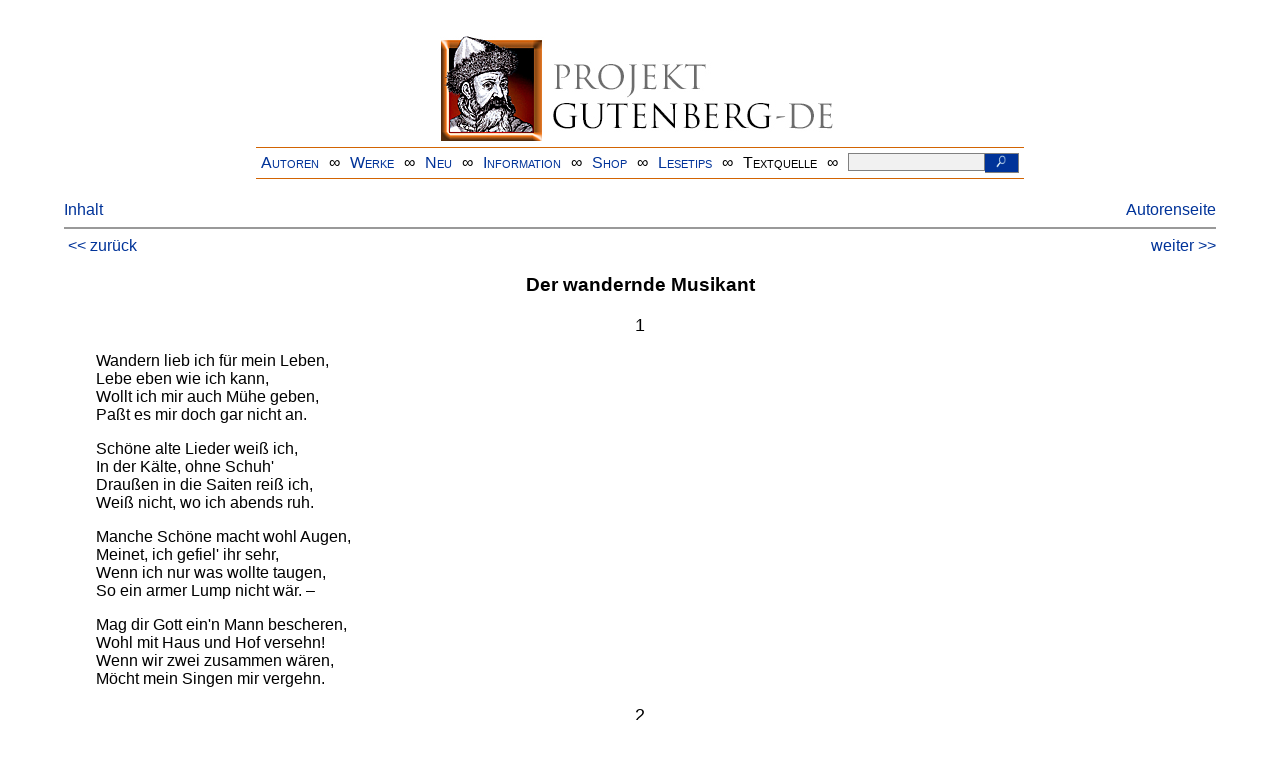

--- FILE ---
content_type: text/html
request_url: https://www.projekt-gutenberg.org/eichndrf/wanderli/chap107.html
body_size: 4984
content:
<!DOCTYPE HTML PUBLIC "-//W3C//DTD HTML 4.01 Transitional//EN" "hmpro6.dtd">
<HTML lang="de"> 
  <head>

    <title>Wanderlieder</title>
    <meta name="type" content="poem" />
    <meta name="booktitle" content="Gedichte, eine Auswahl" />
    <meta name="author" content="Joseph von Eichendorff" />
    <meta name="year" content="1964" />
    <meta name="publisher" content="Phil. Reclam jun." />
    <meta name="address" content="Stuttgart" />
    <meta name="title" content="Wanderlieder" />
    <meta name="created" content="20021128" />
    <meta name="sender" content="gerd.bouillon@t-online.de" />
    <link rel="stylesheet" href="../../css/prosa.css" type="text/css" />
    <link href="../../css/dropdown.css" rel="stylesheet" type="text/css" />
<link rel="stylesheet" type="text/css" href="../../css/form.css" />
  <meta name="description" content="Projekt Gutenberg | Die weltweit größte kostenlose deutschsprachige Volltext-Literatursammlung | Klassische Werke von A bis Z | Bücher gratis online lesen">
  <script type="text/javascript" src="/js/showmeta.js"></script>  
<meta http-equiv="Content-Type" content="text/html; charset=utf-8" />
<meta http-equiv="content-language" content="de">
<!-- Matomo -->
<script type="text/javascript">
  var _paq = window._paq || [];
  /* tracker methods like "setCustomDimension" should be called before "trackPageView" */
  _paq.push(['trackPageView']);
  _paq.push(['enableLinkTracking']);
  (function() {
    var u="//www.projekt-gutenberg.org/matomo/";
    _paq.push(['setTrackerUrl', u+'matomo.php']);
    _paq.push(['setSiteId', '1']);
    var d=document, g=d.createElement('script'), s=d.getElementsByTagName('script')[0];
    g.type='text/javascript'; g.async=true; g.defer=true; g.src=u+'matomo.js'; s.parentNode.insertBefore(g,s);
  })();
</script>
<!-- End Matomo Code -->
</head>

<body>
<div class="navi-gb">
<p><a name="top" id="top">&#160;</a></p>
      <table cellspacing="0" cellpadding="5" align="center" class="center">
        <tr>
          <td colspan="15" align="center" class="center">
                  <a href="/info/texte/index.html">
                    <img border="0" alt="Projekt Gutenberg-DE" src="/info/pic/banner-online.jpg" />
                 </a>
          </td>
        </tr>
        <tr>
          <td class="mainnav">
              <a href="/autoren/info/autor-az.html">Autoren</a>
          </td>
          <td class="mainnav" align="center">&#8734;</td>
          <td align="center" class="mainnav">
            <a href="/info/texte/allworka.html">Werke</a>
          </td>
          <td class="mainnav" align="center">&#8734;</td>
          <td align="center" class="mainnav">
            <a href="/info/texte/neu.html">Neu</a>
          </td>
          <td class="mainnav" align="center">&#8734;</td>
          <td align="center" class="mainnav">
            <a href="/info/texte/info.html">Information</a>
          </td>
          <td class="mainnav" align="center">&#8734;</td>
          <td align="center" class="mainnav">
            <a href="https://shop.projekt-gutenberg.org" target="_blank">Shop</a>
          </td>
         <td class="mainnav" align="center">&#8734;</td>
          <td align="center" class="mainnav">
            <a href="/info/texte/lesetips.html">Lesetips</a>
          </td>
          <td align="center" class="mainnav">&#8734;</td>
          <td align="center" class="mainnav">
            <a onclick="ShowMeta()" onmouseout="HideMeta()">Textquelle</a>
          </td>
         <td align="center" class="mainnav">&#8734;</td>
 		 <td align="center" class="mainnav">
		  <form action="/info/search/search.php" id="search" method="post" class="gsearch" style="margin:auto;max-width:500px;text-align:right">
		  <input type="text" name="searchstring" value=""/>
		  <button type="submit" name="search" value="suchen">&#160;<img src="/pic/lupe_weiss.png" alt="SUCHE" height="13" width="10" />&#160;</button>
		  </form>
		 </td>
		</tr>
       </table>
</div>

<p><h5></h5>
<h5></h5>
<div class="dropdown"><span><a href="index.html">Inhalt</a></span><div class="dropdown-content"><h4>Inhalt</h4>
<ul>
<li><a href="titlepage.html">Joseph von Eichendorff</a></li>
<li><a href="chap101.html">Der frohe Wandersmann</a></li>
<li><a href="chap102.html">Frische Fahrt</a></li>
<li><a href="chap103.html">Allgemeines Wandern</a></li>
<li><a href="chap104.html">Im Walde</a></li>
<li><a href="chap105.html">Zwielicht</a></li>
<li><a href="chap106.html">Nachts</a></li>
<li><a href="chap107.html">Der wandernde Musikant</a></li>
<li><a href="chap108.html">Die Zigeunerin</a></li>
<li><a href="chap109.html">Der wandernde Student</a></li>
<li><a href="chap110.html">Der Maler</a></li>
<li><a href="chap111.html">Der Soldat</a></li>
<li><a href="chap112.html">Seemanns Abschied</a></li>
<li><a href="chap113.html">Die Spielleute</a></li>
<li><a href="chap114.html">Vor der Stadt</a></li>
<li><a href="chap115.html">Dryander mit der Komödiantenbande</a></li>
<li><a href="chap116.html">Der verliebte Reisende</a></li>
<li><a href="chap117.html">Rückkehr</a></li>
<li><a href="chap118.html">Auf einer Burg</a></li>
<li><a href="chap119.html">Jahrmarkt</a></li>
<li><a href="chap120.html">In der Fremde</a></li>
<li><a href="chap121.html">Sehnsucht</a></li>
<li><a href="chap122.html">Abschied</a></li>
<li><a href="chap123.html">Wann der Hahn kräht</a></li>
<li><a href="chap124.html">Der Morgen</a></li>
<li><a href="chap125.html">Mittagsruh</a></li>
<li><a href="chap126.html">Der Abend</a></li>
<li><a href="chap127.html">Die Nacht</a></li>
<li><a href="chap128.html">Wegweiser</a></li>
<li><a href="chap129.html">Täuschung</a></li>
<li><a href="chap130.html">Schöne Fremde</a></li>
<li><a href="chap131.html">Liebe in der Fremde</a></li>
<li><a href="chap132.html">Lustige Musikanten</a></li>
<li><a href="chap133.html">Wandersprüche</a></li>
<li><a href="chap134.html">Wandernder Dichter</a></li>
<li><a href="chap135.html">Erinnerung</a></li>
<li><a href="chap136.html">Heimweh</a></li>
<li><a href="chap137.html">An der Grenze</a></li>
<li><a href="chap138.html">Wanderlied der Prager Studenten</a></li>
<li><a href="chap139.html">Rückkehr</a></li>
<li><a href="chap140.html">Zur Hochzeit</a></li>
<li><a href="chap141.html">Der irre Spielmann</a></li>
<li><a href="chap142.html">Letzte Heimkehr</a></li>
</ul></div></div><a style="float: right;" href="/autoren/namen/eichndrf.html">Autorenseite</a><br/><hr size="1" color="#808080">&nbsp;<a href="chap106.html">&lt;&lt;&nbsp;zur&uuml;ck</a>&nbsp;<a style="float: right;" href="chap108.html">weiter&nbsp;&gt;&gt;</a>&nbsp;</hr>
<div class="anzeige-chap"><p class="left"><b>Anzeige</b>. <i>Gutenberg Edition 16. <b>2. vermehrte und verbesserte Auflage.</b> Alle Werke aus dem Projekt Gutenberg-DE. Mit zusätzlichen E-Books. Eine einmalige Bibliothek. <a href="https://shop.projekt-gutenberg.org/home/444-gutenberg-edition-16-9783739011899.html?search_query=edition&amp;results=14" target="_blank"> +++ Information und Bestellung in unserem Shop +++</a></i></p></div>
<h3>Der wandernde Musikant</h3>
<p class="centerbig">1</p>
<p class="vers">Wandern lieb ich für mein Leben,
      <br/> Lebe eben wie ich kann,
      <br/> Wollt ich mir auch Mühe geben,
      <br/> Paßt es mir doch gar nicht an.</p>
<p class="vers">Schöne alte Lieder weiß ich,
      <br/> In der Kälte, ohne Schuh'
      <br/> Draußen in die Saiten reiß ich,
      <br/> Weiß nicht, wo ich abends ruh.</p>
<p class="vers">Manche Schöne macht wohl Augen,
      <br/> Meinet, ich gefiel' ihr sehr,
      <br/> Wenn ich nur was wollte taugen,
      <br/> So ein armer Lump nicht wär. –</p>
<p class="vers">Mag dir Gott ein'n Mann bescheren,
      <br/> Wohl mit Haus und Hof versehn!
      <br/> Wenn wir zwei zusammen wären,
      <br/> Möcht mein Singen mir vergehn.</p>
<p class="centerbig">2</p>
<p class="vers">Wenn die Sonne lieblich schiene
      <br/> Wie in Welschland lau und blau,
      <br/> Ging' ich mit der Mandoline
      <br/> Durch die überglänzte Au.</p>
<p class="vers">In der Nacht dann Liebchen lauschte
      <br/> An dem Fenster süß verwacht,
      <br/> Wünschte mir und ihr, uns beiden,
      <br/> Heimlich eine schöne Nacht.</p>
<p class="vers">Wenn die Sonne lieblich schiene
      <br/> Wie in Welschland lau und blau,
      <br/> Ging' ich mit der Mandoline
      <br/> Durch die überglänzte Au.</p>
<p class="centerbig">3</p>
<p class="vers">Ich reise übers grüne Land,
      <br/> Der Winter ist vergangen,
      <br/> Hab um den Hals ein gülden Band,
      <br/> Daran die Laute hangen.</p>
<p class="vers">Der Morgen tut ein'n roten Schein,
      <br/> Den recht mein Herze spüret,
      <br/> Da greif ich in die Saiten ein,
      <br/> Der liebe Gott mich führet.</p>
<p class="vers">So silbern geht der Ströme Lauf,
      <br/> Fernüber schallt Geläute,
      <br/> Die Seele ruft in sich: Glück auf!
      <br/> Rings grüßen frohe Leute.</p>
<p class="vers">Mein Herz ist recht von Diamant,
      <br/> Ein Blum von Edelsteinen,
      <br/> Die funkelt lustig übers Land
      <br/> In tausend schönen Scheinen.</p>
<p class="vers">Vom Schlosse in die weite Welt
      <br/> Schaut eine Jungfrau 'runter,
      <br/> Der Liebste sie im Arme hält,
      <br/> Die sehn nach mir herunter.</p>
<p class="vers">Wie bist du schön! Hinaus, im Wald
      <br/> Gehn Wasser auf und unter,
      <br/> Im grünen Wald sing, daß es schallt,
      <br/> Mein Herz, bleib frei und munter!</p>
<p class="vers">Die Sonne uns im Dunkeln läßt,
      <br/> Im Meere sich zu spülen,
      <br/> Da ruh ich aus vom Tagesfest
      <br/> Fromm in der roten Kühle.</p>
<p class="vers">Hoch führet durch die stille Nacht
      <br/> Der Mond die goldnen Schafe,
      <br/> Den Kreis der Erden Gott bewacht,
      <br/> Wo ich tief unten schlafe.</p>
<p class="vers">Wie liegt all falsche Pracht so weit!
      <br/> Schlaf wohl auf stiller Erde,
      <br/> Gott schütz dein Herz in Ewigkeit,
      <br/> Daß es nie traurig werde!</p>
<p class="centerbig">4</p>
<p class="vers">Bist du manchmal auch verstimmt,
      <br/> Drück dich zärtlich an mein Herze,
      <br/> Daß mirs fast den Atem nimmt,
      <br/> Streich und kneif in süßem Scherze,
      <br/> Wie ein rechter Liebestor
      <br/> Lehn ich sanft an dich die Wange
      <br/> Und du singst mir fein ins Ohr.
      <br/> Wohl im Hofe bei dem Klange
      <br/> Katze miaut, Hund heult und bellt,
      <br/> Nachbar schimpft mit wilder Miene –
      <br/> Doch was kümmert uns die Welt,
      <br/> Süße, traute Violine!</p>
<p class="centerbig">5</p>
<p class="vers">Mürrisch sitzen sie und maulen
      <br/> Auf den Bänken stumm und breit,
      <br/> Gähnend strecken sich die Faulen,
      <br/> Und die Kecken suchen Streit.</p>
<p class="vers">Da komm ich durchs Dorf geschritten,
      <br/> Fernher durch den Abend kühl,
      <br/> Stell mich in des Kreises Mitten,
      <br/> Grüß und zieh mein Geigenspiel.</p>
<p class="vers">Und wie ich den Bogen schwenke,
      <br/> Ziehn die Klänge in der Rund
      <br/> Allen recht durch die Gelenke
      <br/> Bis zum tiefsten Herzensgrund.</p>
<p class="vers">Und nun gehts ans Gläserklingen,
      <br/> An ein Walzen um und um,
      <br/> Je mehr ich streich, je mehr sie springen,
      <br/> Keiner fragt erst lang: warum? –</p>
<p class="vers">Jeder will dem Geiger reichen
      <br/> Nun sein Scherflein auf die Hand –
      <br/> Da vergeht ihm gleich sein Streichen,
      <br/> Und fort ist der Musikant.</p>
<p class="vers">Und sie sehn ihn fröhlich steigen
      <br/> Nach den Waldeshöhn hinaus,
      <br/> Hören ihn von fern noch geigen,
      <br/> Und gehn all vergnügt nach Haus.</p>
<p class="vers">Doch in Waldes grünen Hallen
      <br/> Rast ich dann noch manche Stund,
      <br/> Nur die fernen Nachtigallen
      <br/> Schlagen tief aus nächtgem Grund.</p>
<p class="vers">Und es rauscht die Nacht so leise
      <br/> Durch die Waldeseinsamkeit,
      <br/> Und ich sinn auf neue Weise,
      <br/> Die der Menschen Herz erfreut.</p>
<p class="centerbig">6</p>
<p class="vers">Durch Feld und Buchenhallen
      <br/> Bald singend, bald fröhlich still,
      <br/> Recht lustig sei vor allen,
      <br/> Wers Reisen wählen will!</p>
<p class="vers">Wenns kaum im Osten glühte,
      <br/> Die Welt noch still und weit:
      <br/> Da weht recht durchs Gemüte
      <br/> Die schöne Blütenzeit!</p>
<p class="vers">Die Lerch als Morgenbote
      <br/> Sich in die Lüfte schwingt,
      <br/> Eine frische Reisenote
      <br/> Durch Wald und Herz erklingt.</p>
<p class="vers">O Lust, vom Berg zu schauen
      <br/> Weit über Wald und Strom,
      <br/> Hoch über sich den blauen
      <br/> Tiefklaren Himmelsdom!</p>
<p class="vers">Vom Berge Vöglein fliegen
      <br/> Und Wolken so geschwind,
      <br/> Gedanken überfliegen
      <br/> Die Vögel und den Wind.</p>
<p class="vers">Die Wolken ziehn hernieder,
      <br/> Das Vöglein senkt sich gleich,
      <br/> Gedanken gehn und Lieder
      <br/> Fort bis ins Himmelreich.</p>
<hr size="1" color="#808080">&nbsp;<a href="chap106.html">&lt;&lt;&nbsp;zur&uuml;ck</a>&nbsp;<a style="float: right;" href="chap108.html">weiter&nbsp;&gt;&gt;</a>&nbsp;</hr>
    <div class="bottomnavi-gb">
      <table cellpadding="4" cellspacing="0" align="center" class="center">
        <tr>
          <td class="mainnav"><a href="../../info/texte/impress.html">Impressum</a></td>
          <td align="center" class="mainnav">&#8734;</td>
          <td class="mainnav"><a href="#top">Nach oben</a></td>
          <td align="center" class="mainnav">&#8734;</td>
          <td class="mainnav"><a href="/info/texte/datenschutz.html" target="_blank">Datenschutz</a></td>
        </tr>
      </table>
    </div>
</body>
</html>